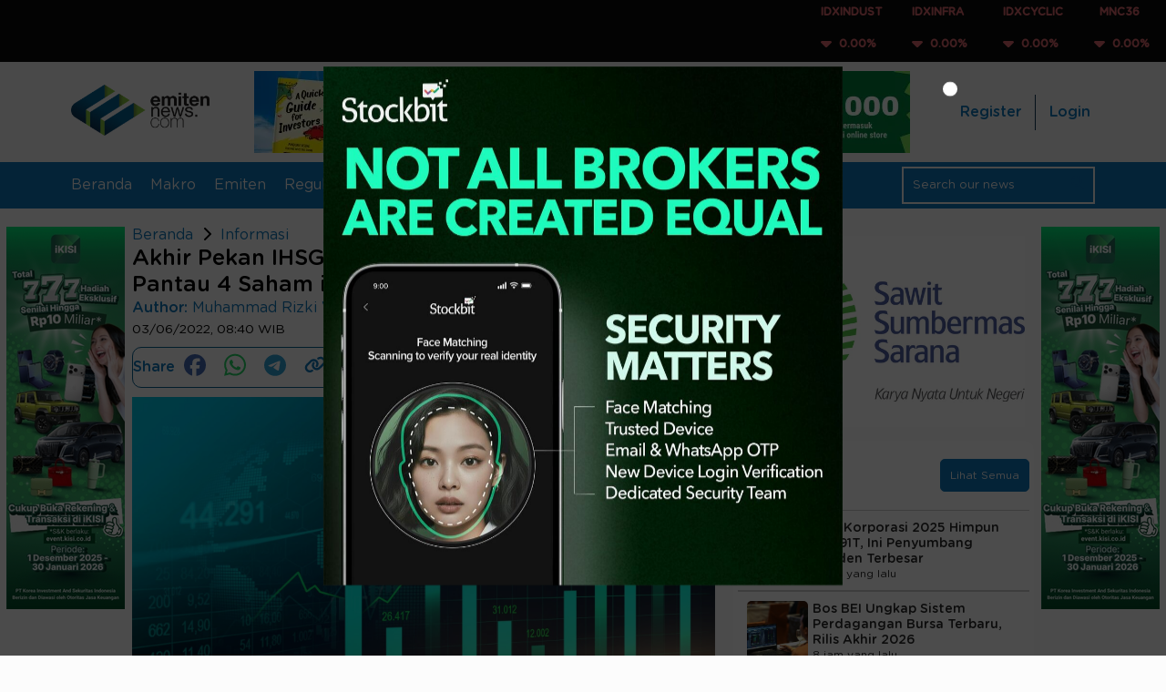

--- FILE ---
content_type: text/html; charset=UTF-8
request_url: https://www.emitennews.com/news/akhir-pekan-ihsg-potensial-menguat-terbatas-pantau-4-saham-ini
body_size: 11445
content:
<!DOCTYPE html>
<html lang="id-ID">

<head>
    <meta charset="utf-8">
    <meta name="viewport" content="width=device-width,initial-scale=1,shrink-to-fit=no">     <link rel="shortcut icon" href="https://ap-south-1.linodeobjects.com/emitennews-02/assets/favicon.png">  
                <title>Akhir Pekan IHSG Potensial Menguat Terbatas, Pantau 4 Saham ini</title><meta name='description' content=''><meta name='keywords' content='ihsg hari ini,indeks harga saham gabungan,ihsg,indeks,saham pilihan'><meta name='image' content='https://ap-south-1.linodeobjects.com/emitennews-02/uploads/news/thumb_1654219844.jpeg?25119ab'> 
                     
                        
                <meta property='og:url' content='https://www.emitennews.com/news/akhir-pekan-ihsg-potensial-menguat-terbatas-pantau-4-saham-ini' />
                <meta property='og:type' content='website' />
                <meta property='og:title' content='Akhir Pekan IHSG Potensial Menguat Terbatas, Pantau 4 Saham ini' />
                <meta property='og:description' content='' />
                <meta property='og:image' content='https://ap-south-1.linodeobjects.com/emitennews-02/uploads/news/thumb_1654219844.jpeg?25119ab' />
                <meta property='og:image:width' content='1200'/>
                <meta property='og:image:height' content='630'/>
            
                <meta name='twitter:card' content='summary_large_image'>
                <meta name='twitter:site' content='https://www.emitennews.com/news/akhir-pekan-ihsg-potensial-menguat-terbatas-pantau-4-saham-ini'>
                <meta name='twitter:title' content='Akhir Pekan IHSG Potensial Menguat Terbatas, Pantau 4 Saham ini'>
                <meta name='twitter:description' content=''>
                <meta name='twitter:image' content='https://ap-south-1.linodeobjects.com/emitennews-02/uploads/news/thumb_1654219844.jpeg?25119ab'>
                <meta name="robots" content="index, follow" />
    <meta name="publisher" content="Emitennews">

    <link rel="canonical" href="https://www.emitennews.com/news/akhir-pekan-ihsg-potensial-menguat-terbatas-pantau-4-saham-ini" />
    <!-- <link rel="preload" href="https://www.emitennews.com/assets/fonts/montserrat.woff2" as="font" type="font/woff2" crossorigin> -->
    <!-- <link rel="preload" as="font" href="https://www.emitennews.com/assets/fonts/GothamRounded-Book.woff2" crossorigin="anonymous" type="font/woff2">
    <link rel="preload" as="font" href="https://www.emitennews.com/assets/fonts/GothamRounded-Medium.woff2" crossorigin="anonymous" type="font/woff2"> -->
    <link rel="preload" as="font" href="https://ap-south-1.linodeobjects.com/emitennews-02/assets/fonts/GothamRounded-Book.woff2" crossorigin="anonymous" type="font/woff2">
    <link rel="preload" as="font" href="https://ap-south-1.linodeobjects.com/emitennews-02/assets/fonts/GothamRounded-Medium.woff2" crossorigin="anonymous" type="font/woff2">
    <link rel="stylesheet" href="https://cdnjs.cloudflare.com/ajax/libs/animate.css/4.1.1/animate.min.css"/>
    <link rel="stylesheet" href="https://cdnjs.cloudflare.com/ajax/libs/OwlCarousel2/2.3.4/assets/owl.carousel.min.css" integrity="sha512-tS3S5qG0BlhnQROyJXvNjeEM4UpMXHrQfTGmbQ1gKmelCxlSEBUaxhRBj/EFTzpbP4RVSrpEikbmdJobCvhE3g==" crossorigin="anonymous" referrerpolicy="no-referrer" />
    <link rel="stylesheet" href="https://cdnjs.cloudflare.com/ajax/libs/OwlCarousel2/2.3.4/assets/owl.theme.default.min.css" integrity="sha512-sMXtMNL1zRzolHYKEujM2AqCLUR9F2C4/05cdbxjjLSRvMQIciEPCQZo++nk7go3BtSuK9kfa/s+a4f4i5pLkw==" crossorigin="anonymous" referrerpolicy="no-referrer" />
    <link rel="stylesheet" href="https://cdn.jsdelivr.net/npm/sweetalert2@11.11.0/dist/sweetalert2.min.css"/>
    <link rel="stylesheet" type="text/css" href="https://cdn.jsdelivr.net/npm/slick-carousel@1.8.1/slick/slick.css"/>


            <!-- Google Tag Manager -->
            <script>(function(w,d,s,l,i){w[l]=w[l]||[];w[l].push({'gtm.start':
            new Date().getTime(),event:'gtm.js'});var f=d.getElementsByTagName(s)[0],
            j=d.createElement(s),dl=l!='dataLayer'?'&l='+l:'';j.async=true;j.src=
            'https://www.googletagmanager.com/gtm.js?id='+i+dl;f.parentNode.insertBefore(j,f);
            })(window,document,'script','dataLayer','GTM-NXTPVPHT');</script>
        <!-- End Google Tag Manager -->
    
     
        <!-- <script data-ad-client="ca-pub-1508023122152906" async src="https://pagead2.googlesyndication.com/pagead/js/adsbygoogle.js"></script>  -->
        <script async src="https://pagead2.googlesyndication.com/pagead/js/adsbygoogle.js?client=ca-pub-1508023122152906"
        crossorigin="anonymous"></script>
     
    
            <link rel="stylesheet" href="https://www.emitennews.com/assets/css/style.min.css?r=2.5.27">
     
    
    
    <!-- js adsanse mgid -->
    <!-- <script src="https://jsc.mgid.com/site/1018242.js" async></script>  -->

    <!--         <script async src="https://securepubads.g.doubleclick.net/tag/js/gpt.js"></script>
        <script>
            window.googletag = window.googletag || {cmd: []};
            googletag.cmd.push(function() {
                googletag.defineSlot('/22432193973/MGID_300x250', [300, 250], 'div-gpt-ad-1742386581169-0').addService(googletag.pubads());
                googletag.pubads().enableSingleRequest();
                googletag.enableServices();
            });
        </script>
     -->
    
</head>

<body>

            <!-- Google Tag Manager (noscript) -->
            <noscript><iframe src="https://www.googletagmanager.com/ns.html?id=GTM-NXTPVPHT"
            height="0" width="0" style="display:none;visibility:hidden"></iframe></noscript>
        <!-- End Google Tag Manager (noscript) -->
    
    <!-- <header> -->
        <div class="content-index-header">
            <marquee behavior="scroll" direction="left" scrollamount="5" loop="10" onmouseover="this.stop();" onmouseout="this.start();">
                <div class="list-index-header"> 
                     
                        <div class="item-index-header">
                            <p class="red">IDXINDUST</p>
                            <p class="red"><img class="icon-stock" src="https://www.emitennews.com/assets/icons/caret-down-solid.svg"></i> &nbsp;0.00%</p>
                        </div>
                     
                        <div class="item-index-header">
                            <p class="red">IDXINFRA</p>
                            <p class="red"><img class="icon-stock" src="https://www.emitennews.com/assets/icons/caret-down-solid.svg"></i> &nbsp;0.00%</p>
                        </div>
                     
                        <div class="item-index-header">
                            <p class="red">IDXCYCLIC</p>
                            <p class="red"><img class="icon-stock" src="https://www.emitennews.com/assets/icons/caret-down-solid.svg"></i> &nbsp;0.00%</p>
                        </div>
                     
                        <div class="item-index-header">
                            <p class="red">MNC36</p>
                            <p class="red"><img class="icon-stock" src="https://www.emitennews.com/assets/icons/caret-down-solid.svg"></i> &nbsp;0.00%</p>
                        </div>
                     
                        <div class="item-index-header">
                            <p class="red">IDXSMC-LIQ</p>
                            <p class="red"><img class="icon-stock" src="https://www.emitennews.com/assets/icons/caret-down-solid.svg"></i> &nbsp;0.00%</p>
                        </div>
                     
                        <div class="item-index-header">
                            <p class="red">IDXHEALTH</p>
                            <p class="red"><img class="icon-stock" src="https://www.emitennews.com/assets/icons/caret-down-solid.svg"></i> &nbsp;0.00%</p>
                        </div>
                     
                        <div class="item-index-header">
                            <p class="red">IDXTRANS</p>
                            <p class="red"><img class="icon-stock" src="https://www.emitennews.com/assets/icons/caret-down-solid.svg"></i> &nbsp;0.00%</p>
                        </div>
                     
                        <div class="item-index-header">
                            <p class="red">IDXENERGY</p>
                            <p class="red"><img class="icon-stock" src="https://www.emitennews.com/assets/icons/caret-down-solid.svg"></i> &nbsp;0.00%</p>
                        </div>
                     
                        <div class="item-index-header">
                            <p class="red">IDXMESBUMN</p>
                            <p class="red"><img class="icon-stock" src="https://www.emitennews.com/assets/icons/caret-down-solid.svg"></i> &nbsp;0.00%</p>
                        </div>
                     
                        <div class="item-index-header">
                            <p class="red">IDXQ30</p>
                            <p class="red"><img class="icon-stock" src="https://www.emitennews.com/assets/icons/caret-down-solid.svg"></i> &nbsp;0.00%</p>
                        </div>
                     
                        <div class="item-index-header">
                            <p class="red">IDXFINANCE</p>
                            <p class="red"><img class="icon-stock" src="https://www.emitennews.com/assets/icons/caret-down-solid.svg"></i> &nbsp;0.00%</p>
                        </div>
                     
                        <div class="item-index-header">
                            <p class="red">I-GRADE</p>
                            <p class="red"><img class="icon-stock" src="https://www.emitennews.com/assets/icons/caret-down-solid.svg"></i> &nbsp;0.00%</p>
                        </div>
                     
                        <div class="item-index-header">
                            <p class="red">INFOBANK15</p>
                            <p class="red"><img class="icon-stock" src="https://www.emitennews.com/assets/icons/caret-down-solid.svg"></i> &nbsp;0.00%</p>
                        </div>
                     
                        <div class="item-index-header">
                            <p class="red">COMPOSITE</p>
                            <p class="red"><img class="icon-stock" src="https://www.emitennews.com/assets/icons/caret-down-solid.svg"></i> &nbsp;0.00%</p>
                        </div>
                     
                        <div class="item-index-header">
                            <p class="red">IDXTECHNO</p>
                            <p class="red"><img class="icon-stock" src="https://www.emitennews.com/assets/icons/caret-down-solid.svg"></i> &nbsp;0.00%</p>
                        </div>
                     
                        <div class="item-index-header">
                            <p class="red">IDXV30</p>
                            <p class="red"><img class="icon-stock" src="https://www.emitennews.com/assets/icons/caret-down-solid.svg"></i> &nbsp;0.00%</p>
                        </div>
                     
                        <div class="item-index-header">
                            <p class="red">ESGQKEHATI</p>
                            <p class="red"><img class="icon-stock" src="https://www.emitennews.com/assets/icons/caret-down-solid.svg"></i> &nbsp;0.00%</p>
                        </div>
                     
                        <div class="item-index-header">
                            <p class="red">IDXNONCYC</p>
                            <p class="red"><img class="icon-stock" src="https://www.emitennews.com/assets/icons/caret-down-solid.svg"></i> &nbsp;0.00%</p>
                        </div>
                     
                        <div class="item-index-header">
                            <p class="red">Investor33</p>
                            <p class="red"><img class="icon-stock" src="https://www.emitennews.com/assets/icons/caret-down-solid.svg"></i> &nbsp;0.00%</p>
                        </div>
                     
                        <div class="item-index-header">
                            <p class="red">IDXSMC-COM</p>
                            <p class="red"><img class="icon-stock" src="https://www.emitennews.com/assets/icons/caret-down-solid.svg"></i> &nbsp;0.00%</p>
                        </div>
                     
                        <div class="item-index-header">
                            <p class="red">ABX</p>
                            <p class="red"><img class="icon-stock" src="https://www.emitennews.com/assets/icons/caret-down-solid.svg"></i> &nbsp;0.00%</p>
                        </div>
                     
                        <div class="item-index-header">
                            <p class="red">ECONOMIC30</p>
                            <p class="red"><img class="icon-stock" src="https://www.emitennews.com/assets/icons/caret-down-solid.svg"></i> &nbsp;0.00%</p>
                        </div>
                     
                        <div class="item-index-header">
                            <p class="red">IDXBASIC</p>
                            <p class="red"><img class="icon-stock" src="https://www.emitennews.com/assets/icons/caret-down-solid.svg"></i> &nbsp;0.00%</p>
                        </div>
                     
                        <div class="item-index-header">
                            <p class="red">IDXESGL</p>
                            <p class="red"><img class="icon-stock" src="https://www.emitennews.com/assets/icons/caret-down-solid.svg"></i> &nbsp;0.00%</p>
                        </div>
                     
                        <div class="item-index-header">
                            <p class="red">DBX</p>
                            <p class="red"><img class="icon-stock" src="https://www.emitennews.com/assets/icons/caret-down-solid.svg"></i> &nbsp;0.00%</p>
                        </div>
                     
                        <div class="item-index-header">
                            <p class="red">IDX30</p>
                            <p class="red"><img class="icon-stock" src="https://www.emitennews.com/assets/icons/caret-down-solid.svg"></i> &nbsp;0.00%</p>
                        </div>
                     
                        <div class="item-index-header">
                            <p class="red">IDXG30</p>
                            <p class="red"><img class="icon-stock" src="https://www.emitennews.com/assets/icons/caret-down-solid.svg"></i> &nbsp;0.00%</p>
                        </div>
                     
                        <div class="item-index-header">
                            <p class="red">ESGSKEHATI</p>
                            <p class="red"><img class="icon-stock" src="https://www.emitennews.com/assets/icons/caret-down-solid.svg"></i> &nbsp;0.00%</p>
                        </div>
                     
                        <div class="item-index-header">
                            <p class="red">IDXSHAGROW</p>
                            <p class="red"><img class="icon-stock" src="https://www.emitennews.com/assets/icons/caret-down-solid.svg"></i> &nbsp;0.00%</p>
                        </div>
                     
                        <div class="item-index-header">
                            <p class="red">KOMPAS100</p>
                            <p class="red"><img class="icon-stock" src="https://www.emitennews.com/assets/icons/caret-down-solid.svg"></i> &nbsp;0.00%</p>
                        </div>
                     
                        <div class="item-index-header">
                            <p class="red">BISNIS-27</p>
                            <p class="red"><img class="icon-stock" src="https://www.emitennews.com/assets/icons/caret-down-solid.svg"></i> &nbsp;0.00%</p>
                        </div>
                     
                        <div class="item-index-header">
                            <p class="red">ISSI</p>
                            <p class="red"><img class="icon-stock" src="https://www.emitennews.com/assets/icons/caret-down-solid.svg"></i> &nbsp;0.00%</p>
                        </div>
                     
                        <div class="item-index-header">
                            <p class="red">MBX</p>
                            <p class="red"><img class="icon-stock" src="https://www.emitennews.com/assets/icons/caret-down-solid.svg"></i> &nbsp;0.00%</p>
                        </div>
                     
                        <div class="item-index-header">
                            <p class="red">IDXPROPERT</p>
                            <p class="red"><img class="icon-stock" src="https://www.emitennews.com/assets/icons/caret-down-solid.svg"></i> &nbsp;0.00%</p>
                        </div>
                     
                        <div class="item-index-header">
                            <p class="red">LQ45</p>
                            <p class="red"><img class="icon-stock" src="https://www.emitennews.com/assets/icons/caret-down-solid.svg"></i> &nbsp;0.00%</p>
                        </div>
                     
                        <div class="item-index-header">
                            <p class="red">IDXBUMN20</p>
                            <p class="red"><img class="icon-stock" src="https://www.emitennews.com/assets/icons/caret-down-solid.svg"></i> &nbsp;0.00%</p>
                        </div>
                     
                        <div class="item-index-header">
                            <p class="red">IDXHIDIV20</p>
                            <p class="red"><img class="icon-stock" src="https://www.emitennews.com/assets/icons/caret-down-solid.svg"></i> &nbsp;0.00%</p>
                        </div>
                     
                        <div class="item-index-header">
                            <p class="red">JII</p>
                            <p class="red"><img class="icon-stock" src="https://www.emitennews.com/assets/icons/caret-down-solid.svg"></i> &nbsp;0.00%</p>
                        </div>
                     
                        <div class="item-index-header">
                            <p class="red">PRIMBANK10</p>
                            <p class="red"><img class="icon-stock" src="https://www.emitennews.com/assets/icons/caret-down-solid.svg"></i> &nbsp;0.00%</p>
                        </div>
                     
                        <div class="item-index-header">
                            <p class="red">IDXVESTA28</p>
                            <p class="red"><img class="icon-stock" src="https://www.emitennews.com/assets/icons/caret-down-solid.svg"></i> &nbsp;0.00%</p>
                        </div>
                     
                        <div class="item-index-header">
                            <p class="red">IDX80</p>
                            <p class="red"><img class="icon-stock" src="https://www.emitennews.com/assets/icons/caret-down-solid.svg"></i> &nbsp;0.00%</p>
                        </div>
                     
                        <div class="item-index-header">
                            <p class="red">JII70</p>
                            <p class="red"><img class="icon-stock" src="https://www.emitennews.com/assets/icons/caret-down-solid.svg"></i> &nbsp;0.00%</p>
                        </div>
                     
                        <div class="item-index-header">
                            <p class="red">SRI-KEHATI</p>
                            <p class="red"><img class="icon-stock" src="https://www.emitennews.com/assets/icons/caret-down-solid.svg"></i> &nbsp;0.00%</p>
                        </div>
                     
                        <div class="item-index-header">
                            <p class="red">IDXLQ45LCL</p>
                            <p class="red"><img class="icon-stock" src="https://www.emitennews.com/assets/icons/caret-down-solid.svg"></i> &nbsp;0.00%</p>
                        </div>
                     
                        <div class="item-index-header">
                            <p class="red">SMinfra18</p>
                            <p class="red"><img class="icon-stock" src="https://www.emitennews.com/assets/icons/caret-down-solid.svg"></i> &nbsp;0.00%</p>
                        </div>
                     
                </div>
            </marquee>
        </div>
        <nav>
            <div class="navbar-brand-top d-desktop">
                <ul class="navbar-brand">
                    <!-- <li><a href="https://www.emitennews.com/"><img src="https://www.emitennews.com/assets/images/logo.webp" alt="emitennews.com" title="logo emitennews"></a></li> -->
                     <li><a href="https://www.emitennews.com/"><img src="https://ap-south-1.linodeobjects.com/emitennews-02/assets/images/logo.webp" alt="emitennews.com" title="logo emitennews"></a></li>
                </ul>  
                  
                    <ul class="navbar-ads">
                        <li>
                        <!-- <i class="fa-solid fa-pen-ruler"></i> 728px x 90px / 320 x 100px -->
                            <a class="analytic-listener" data-label="ads_header_left" data-attr="{'ads_title': 'buku a quick guide for investors', 'user_name' : ''}" href="https://tk.tokopedia.com/ZSPjBBNyC/" target="_BLANK">
                                <img class="click-ads" data-id="55" src="https://ap-south-1.linodeobjects.com/emitennews-02/uploads/ads/ads_1706112153.webp?25119ab" alt="buku a quick guide for investors" title="buku a quick guide for investors">
                            </a>
                        </li>
                    </ul>
                                <ul class="navbar-button-top d-desktop"> 
                    <!-- <li><a href="https://www.emitennews.com/login">Login</a></li>
                    <li><a href="">Register</a></li> -->
                    <!-- <div class="row-header">  -->
                         
                            <li>
                                <div class="header-register">
                                    <a class="analytic-listener" data-label="register_tap" href="https://www.emitennews.com/register">Register</a>
                                </div>
                            </li>
                            <li>
                                <div class="header-login">
                                    <a class="analytic-listener" data-label="login_tap" href="https://www.emitennews.com/login">Login</a>
                                </div>
                            </li> 
                                            <!-- </div> -->
                </ul>
            </div>
            <div class="navbar-menu">
                <ul class="d-mobile mobile-nav">
                    <!-- <li><a href="#" data-active="0"><img class="icon-bars" src="https://www.emitennews.com/assets/icons/bars-solid.svg" alt=""></a></li> -->
                    <li><a href="#" data-active="0"><img class="icon-bars" src="https://ap-south-1.linodeobjects.com/emitennews-02/assets/icons/bars-solid.svg" alt=""></a></li>
                    <ul class="menu-mobile">
                        <li><a href="https://www.emitennews.com/">Beranda</a></li>
                         
                            <li class="">
                                <a class="analytic-listener" data-label="category_tap" data-attr="{'user_name':'', 'category_title':'Makro'}" href="https://www.emitennews.com/category/makro">Makro</a>
                            </li> 
                         
                            <li class="">
                                <a class="analytic-listener" data-label="category_tap" data-attr="{'user_name':'', 'category_title':'Emiten'}" href="https://www.emitennews.com/category/emiten">Emiten</a>
                            </li> 
                         
                            <li class="">
                                <a class="analytic-listener" data-label="category_tap" data-attr="{'user_name':'', 'category_title':'Regulator'}" href="https://www.emitennews.com/category/regulator">Regulator</a>
                            </li> 
                         
                            <li class="">
                                <a class="analytic-listener" data-label="category_tap" data-attr="{'user_name':'', 'category_title':'Nasional'}" href="https://www.emitennews.com/category/nasional">Nasional</a>
                            </li> 
                         
                            <li class="">
                                <a class="analytic-listener" data-label="category_tap" data-attr="{'user_name':'', 'category_title':'Rileks'}" href="https://www.emitennews.com/category/rileks">Rileks</a>
                            </li> 
                         
                            <li class="">
                                <a class="analytic-listener" data-label="category_tap" data-attr="{'user_name':'', 'category_title':'Informasi'}" href="https://www.emitennews.com/category/informasi">Informasi</a>
                            </li> 
                         
                            <li class="">
                                <a class="analytic-listener" data-label="category_tap" data-attr="{'user_name':'', 'category_title':'Opini'}" href="https://www.emitennews.com/category/opini">Opini</a>
                            </li> 
                         
                            <li class="">
                                <a class="analytic-listener" data-label="category_tap" data-attr="{'user_name':'', 'category_title':'Riset'}" href="https://www.emitennews.com/category/riset">Riset</a>
                            </li> 
                                                 
                            <li>
                                <div class="header-register">
                                    <a class="analytic-listener" data-label="register_tap" href="https://www.emitennews.com/register">Register</a>
                                </div>
                            </li>
                            <li>
                                <div class="header-login">
                                    <a class="analytic-listener" data-label="login_tap" href="https://www.emitennews.com/login">Login</a>
                                </div>
                            </li> 
                                            </ul>
                </ul>
                <ul class="logo-mobile d-mobile">
                    <!-- <li><a href="https://www.emitennews.com/"><img src="https://www.emitennews.com/assets/images/logo.webp" alt="emitennews.com" title="logo emitennews"></a></li> -->
                    <li><a href="https://www.emitennews.com/"><img src="https://ap-south-1.linodeobjects.com/emitennews-02/assets/images/logo.webp" alt="emitennews.com" title="logo emitennews"></a></li>
                </ul>
                <ul class="d-mobile">
                    <!-- <li><span class="icon-search-mobile"><img class="icon-search-blue" src="https://www.emitennews.com/assets/icons/magnifying-glass-solid-blue.svg" alt=""></span></li> -->
                    <li><span class="icon-search-mobile"><img class="icon-search-blue" src="https://ap-south-1.linodeobjects.com/emitennews-02/assets/icons/magnifying-glass-solid-blue.svg" alt=""></span></li>
                </ul>
                <ul class="d-desktop">
                    <li><a href="https://www.emitennews.com/">Beranda</a></li> 
                     
                        <li class="">
                            <a class="analytic-listener" data-label="category_tap" data-attr="{'user_name':'', 'category_title':'Makro'}" href="https://www.emitennews.com/category/makro">Makro</a>
                        </li> 
                     
                        <li class="">
                            <a class="analytic-listener" data-label="category_tap" data-attr="{'user_name':'', 'category_title':'Emiten'}" href="https://www.emitennews.com/category/emiten">Emiten</a>
                        </li> 
                     
                        <li class="">
                            <a class="analytic-listener" data-label="category_tap" data-attr="{'user_name':'', 'category_title':'Regulator'}" href="https://www.emitennews.com/category/regulator">Regulator</a>
                        </li> 
                     
                        <li class="">
                            <a class="analytic-listener" data-label="category_tap" data-attr="{'user_name':'', 'category_title':'Nasional'}" href="https://www.emitennews.com/category/nasional">Nasional</a>
                        </li> 
                     
                        <li class="">
                            <a class="analytic-listener" data-label="category_tap" data-attr="{'user_name':'', 'category_title':'Rileks'}" href="https://www.emitennews.com/category/rileks">Rileks</a>
                        </li> 
                     
                        <li class="">
                            <a class="analytic-listener" data-label="category_tap" data-attr="{'user_name':'', 'category_title':'Informasi'}" href="https://www.emitennews.com/category/informasi">Informasi</a>
                        </li> 
                     
                        <li class="">
                            <a class="analytic-listener" data-label="category_tap" data-attr="{'user_name':'', 'category_title':'Opini'}" href="https://www.emitennews.com/category/opini">Opini</a>
                        </li> 
                     
                        <li class="">
                            <a class="analytic-listener" data-label="category_tap" data-attr="{'user_name':'', 'category_title':'Riset'}" href="https://www.emitennews.com/category/riset">Riset</a>
                        </li> 
                                    </ul>
                <ul>
                    <li>
                        <div class="search-bar-wrapper d-desktop">
                            <form class="form-search" method="POST">
                                <input type="text" name="keyword" class="search-bar" placeholder="Search our news">
                                <!-- <span><img class="icon-search" src="https://www.emitennews.com/assets/icons/magnifying-glass-solid.svg" alt=""></span> -->
                                 <span><img class="icon-search" src="https://ap-south-1.linodeobjects.com/emitennews-02/assets/icons/magnifying-glass-solid-blue.svg" alt=""></span>
                            </form>
                        </div>
                    </li>
                </ul>
            </div>
            <div class="area-search-mobile">
                <form class="form-search" method="POST">
                    <input type="text" name="keyword" class="search-bar" placeholder="Search our news">
                </form>
            </div>

            <!-- <div class="container-fluid" id="searchOverlay">
                <div class="search-overlay-wrapper">
                    <div class="close-overlay">
                        <button class="btn "><i class="fa-solid fa-times"></i></button>
                    </div>
                    <form class="search-overlay-form form-search" method="POST">
                        <input type="text" name="keyword" class="search-overlay-input" placeholder="Text Something ...">
                    </form>
                    <div class="search-ads">
                        <div class="img-search-ads">
                            <img src="https://www.emitennews.com/assets/img/infografis2.jpg" alt="">
                        </div>
                    </div>
                </div>
            </div> -->
        </nav>
        <div class="toggle-container">
            <input type="checkbox" id="mode-toggle">
            <label for="mode-toggle" class="toggle-label">
                <span class="toggle-icon">
                    <!-- <img class ="fa-sun" src="https://www.emitennews.com/assets/icons/sun-solid.svg" alt="">
                    <img class ="fa-moon" src="https://www.emitennews.com/assets/icons/moon-solid.svg" alt=""> -->
                    <img class ="fa-sun" src="https://ap-south-1.linodeobjects.com/emitennews-02/assets/icons/sun-solid.svg" alt="">
                    <img class ="fa-moon" src="https://ap-south-1.linodeobjects.com/emitennews-02/assets/icons/moon-solid.svg" alt="">
                </span>
            </label>
        </div>
          
            <div class="navbar-ads-mobile only-mobile">
                <div>
                <!-- <i class="fa-solid fa-pen-ruler"></i> 728px x 90px / 320 x 100px -->
                    <a class="analytic-listener" data-label="ads_header_right" data-attr="{'ads_title': 'buku', 'user_name' : ''}" href="https://tk.tokopedia.com/ZSPjBBNyC/" target="_BLANK">
                        <img class="click-ads" data-id="69" src="https://ap-south-1.linodeobjects.com/emitennews-02/uploads/ads/ads_1722016181.jpg?25119ab" alt="buku">
                    </a>
                </div>
            </div>
            <!-- </header> -->
   
    <section id="body">
        <div class="body-content dual-theme">     <div class="content-popup" id="myPopup">
        <div class="overlay-full"></div>
        <div class="popup-ads">
            <div class="content-popup-ads">
                <!-- <button class="btn-close-popup"><img class="xmark-white" src="https://www.emitennews.com/assets/icons/xmark-solid.svg" alt=""></button> -->
                 <button class="btn-close-popup"><img class="xmark-white" src="https://ap-south-1.linodeobjects.com/emitennews-02/assets/icons/xmark-solid.svg" alt=""></button>
                <a class="analytic-listener" data-label="ads_popup" data-attr="{'ads_title': 'stockbit security matters', 'user_name' : ''}" href="https://linkto.stockbit.com/L9u5/6jms5azd" target="_BLANK">
                    <img class="click-ads" data-id="35" src="https://ap-south-1.linodeobjects.com/emitennews-02/uploads/ads/ads_1758281957.jpg?25119ab" alt="stockbit security matters">
                </a>
            </div>
        </div>
    </div>

    <div class="content-popup" id="myPopup2">
        <div class="overlay-full"></div>
        <div class="popup-ads">
            <div class="content-popup-ads">
                <!-- <button class="btn-close-popup"><img class="xmark-white" src="https://www.emitennews.com/assets/icons/xmark-solid.svg" alt=""></button> -->
                 <button class="btn-close-popup"><img class="xmark-white" src="https://ap-south-1.linodeobjects.com/emitennews-02/assets/icons/xmark-solid.svg" alt=""></button>
                <a class="analytic-listener" data-label="ads_popup" data-attr="{'ads_title': 'ipot trading', 'user_name' : ''}" href="https://indopremier.com/xdir/marketing/download.html?utm_source=emitennews&utm_medium=banner&utm_campaign=rdncampaign" target="_BLANK">
                    <img class="click-ads" data-id="555" src="https://ap-south-1.linodeobjects.com/emitennews-02/uploads/ads/ads_1761218566.jpg?25119ab" alt="ipot trading">
                </a>
            </div>
        </div>
    </div>
<div class="main-area">
            <div class="content-ads-left only-desktop">
            <a class="analytic-listener" data-label="ads_tap" data-attr="{'ads_title': 'campaign kisi', 'user_name' : ''}" href="https://kisi.co.id/ikisi/download" target="_BLANK">
                <img class="click-ads" data-id="561" src="https://ap-south-1.linodeobjects.com/emitennews-02/uploads/ads/ads_1763314056.jpg?25119ab" alt="campaign kisi" title="campaign kisi">
            </a>
        </div>
    <div class="main-layout" id="headerLayout">
    <div class="content-container" id="articleContent"> 

                    <div class="home-ads only-mobile">
                <script async src="https://pagead2.googlesyndication.com/pagead/js/adsbygoogle.js?client=ca-pub-1508023122152906"
                    crossorigin="anonymous"></script>
                <!-- detail_title_ads -->
                <ins class="adsbygoogle"
                    style="display:block"
                    data-ad-client="ca-pub-1508023122152906"
                    data-ad-slot="7733635036"
                    data-ad-format="auto"
                    data-full-width-responsive="true"></ins>
                <script>
                    (adsbygoogle = window.adsbygoogle || []).push({});
                </script>
            </div>
        
        <!-- /22432193973/MGID_300x250 -->
        <!--             <div class="only-mobile">
                <div id='div-gpt-ad-1742386581169-0' style='min-width: 300px; min-height: 250px;'>
                    <script>
                        googletag.cmd.push(function() { googletag.display('div-gpt-ad-1742386581169-0'); });
                    </script>
                </div>
            </div>
         -->
        
        <div class="article-header m-0">
            <div class="breadcumb">
                <ul>
                    <li><a href="https://www.emitennews.com/">Beranda</a></li>
                    <!-- <li><img class="chevron-right-black" src="https://www.emitennews.com/assets/icons/chevron-right-solid-black.svg" alt=""></li> -->
                     <li><img class="chevron-right-black" src="https://ap-south-1.linodeobjects.com/emitennews-02/assets/icons/chevron-right-solid-black.svg" alt=""></li>
                    <li><a href="https://www.emitennews.com/category/Informasi">Informasi</a></li>
                    <!-- <li><a href="#">Bisnis</a></li> -->
                </ul>
            </div>
            <h1 class="m-0">Akhir Pekan IHSG Potensial Menguat Terbatas, Pantau 4 Saham ini</h1>
            <div class="label">
                <div class="info-author">
                    <div class="author-news">
                        <p class="m-0">Author:</p>
                                                    <p class="link-tooltip"><a  href="https://www.emitennews.com/author/muhammad-rizki-vauzi">Muhammad Rizki Vauzi</a></p>
                                                <div class="tooltip-author">
                            <div class="row-tooltip">
                                <div class="image-tooltip">
                                    <!-- <img src="https://www.emitennews.com/images/admin/admin_1709285025.jpg" alt=""> -->
                                     <img src="https://ap-south-1.linodeobjects.com/emitennews-02/uploads/admin/admin_1709285025.jpg" alt="">
                                </div>
                                <div class="description-tooltip">
                                    <p>-</p>
                                </div>
                            </div>
                        </div>
                    </div>

                                    </div>
                <span class="time-posted">03/06/2022, 08:40 WIB</span>
            </div>
            <div class="share-news-top">
                <div class="share-box">
                    <span>Share</span>
                    <div class="share sharer facebook">
                        <!-- <img class="icon-facebook" src="https://www.emitennews.com/assets/icons/facebook.svg" alt=""> -->
                        <img class="icon-facebook" src="https://ap-south-1.linodeobjects.com/emitennews-02/assets/icons/facebook.svg" alt="">
                    </div>
                    <div class="share sharer whatsapp">
                        <!-- <img class="icon-whatsapp" src="https://www.emitennews.com/assets/icons/whatsapp.svg" alt=""> -->
                        <img class="icon-whatsapp" src="https://ap-south-1.linodeobjects.com/emitennews-02/assets/icons/whatsapp.svg" alt="">
                    </div>
                    <div class="share sharer telegram">
                        <!-- <img class="icon-telegram" src="https://www.emitennews.com/assets/icons/telegram.svg" alt=""> -->
                        <img class="icon-telegram" src="https://ap-south-1.linodeobjects.com/emitennews-02/assets/icons/telegram.svg" alt="">
                    </div>
                    <input type="text" id="Url" value="https://www.emitennews.com/news/akhir-pekan-ihsg-potensial-menguat-terbatas-pantau-4-saham-ini"/>
                    <div class="share">
                        <a href="#" class="copy-link">
                            <!-- <img class="icon-link" src="https://www.emitennews.com/assets/icons/link-solid.svg" alt=""> -->
                            <img class="icon-link" src="https://ap-south-1.linodeobjects.com/emitennews-02/assets/icons/link-solid.svg" alt="">
                        </a>
                    </div>
                </div>   
            </div>
            <div class="article-header-img">
                <img src="https://ap-south-1.linodeobjects.com/emitennews-02/uploads/news/image_1654219844.jpg?25119ab" alt="Akhir Pekan IHSG Potensial Menguat Terbatas, Pantau 4 Saham ini" title="" onerror="this.src='https://ap-south-1.linodeobjects.com/emitennews-02/assets/images/logo.webp'">
                            </div>
        </div>

        <div class="article-body">           

        <div><p><strong>EmitenNews.com</strong> &mdash; Indeks Harga Saham Gabungan (IHSG) pada perdagangan hari ini berpotensi menguat terbatas dan rawan profit taking. Investor dapat mencermati saham GOTO, TINS, ICBP dan TOWR.&nbsp;<br>
<p>Head of Technical Analyst Research BNI Sekuritas, Andri Zakaria Siregar mengatakan, secara teknikal indeks terlihat dalam trend bullish, selama di atas 6.932, sehingga berpeluang untuk menguat dan closing di atas 5 day MA (7.049).<div class="home-ads">
            <ins class="adsbygoogle"
                style="display:block; text-align:center;"
                data-ad-layout="in-article"
                data-ad-format="fluid"
                data-ad-client="ca-pub-1508023122152906"
                data-ad-slot="6771255196"></ins>
            <script>
                (adsbygoogle = window.adsbygoogle || []).push({});
            </script>
          </div><br>
<p>&ldquo;Indikator MACD Bearish, Stochastic overbought &amp; weak buy power. Selama di atas 6.930, berpeluang menuju 6.888 DONE-6.988 DONE-7.040 DONE/7.090 DONE/7.150/7.209 gap DONE. Next target 7.286/7.355,&rdquo; jelas Andri dalam risetnya, Jumat (3/6).<br>
<p>Adapun level resistance indeks berada di posisi 7.184/7.209/7.244/7.286, sedangkan level support berada di 7.126/7.090/7.040/7.023, dengan perkiraan range 7.100 - 7.210.&nbsp;<div class="home-ads">
            <ins class="adsbygoogle"
                style="display:block; text-align:center;"
                data-ad-layout="in-article"
                data-ad-format="fluid"
                data-ad-client="ca-pub-1508023122152906"
                data-ad-slot="7182448224"></ins>
            <script>
                (adsbygoogle = window.adsbygoogle || []).push({});
            </script>
          </div><br>
<p>Lebih lanjut, Research Analyst BNI Sekuritas Maxi Leisyaputra menyampaikan, Indeks Dow Jones Industrial Average ditutup naik 1,33%, begitu juga dengan S&amp;P 500 yang mencatat penguatan 1,84%, bahkan indeks Nasdaq mencatat kenaikan yang lebih tinggi sebesar 2,69%.<br>
<p>&ldquo;Beberapa saham teknologi seperti Nvidia naik 6,9%. Zoom menguat sekitar 4.3% dan Tesla naik hampir 4.7%. Saham Chewy naik 24% setelah melaporkan kinerja kuartalan yagn menggembirakan,&rdquo; jelas Maxi.&nbsp;<br>
<p>Disamping itu, bursa Eropa menguat di tengah pengamatan investor terhadap inflasi zona Euro yang mencapai 8,1% YoY pada Mei 2022. Investor juga mengamati tanda- tanda Bank Sentral Eropa untuk menaikkan suku bunga.<div class="home-ads">
            <ins class="adsbygoogle"
                style="display:block; text-align:center;"
                data-ad-layout="in-article"
                data-ad-format="fluid"
                data-ad-client="ca-pub-1508023122152906"
                data-ad-slot="1418145608"></ins>
            <script>
                (adsbygoogle = window.adsbygoogle || []).push({});
            </script>
          </div><br>
<p>Sementara itu, bursa Asia Pasifik melemah ditutup melemah pada perdagangan kemarin. Pelemahan yang signifikan dibukukan oleh Hang Seng dan Kospi. IHSG terkoreksi sangat tipis.<br>
<p>&ldquo;Koreksi ini terjadi seiring dengan pelemahan harga minyak yang signifikan. Penurunan harga minyak ini akibat pernyataan Saudi Arabia yang siap untuk memasok lebih banyak minyak bila pasokan dari Rusia berkurang,&rdquo; jelas Maxi.&nbsp;<br>
<p>Seiring kondisi tersebut, investor dapat mencermati saham PT GoTo Gojek Tokopedia Tbk (GOTO) dengan rekomendasi BUY 338-344 target 362/362 stop loss di bawah 318/300.<br>
<p>Kemudian saham PT Timah Tbk (TINS) dengan rekomendasi BUY 1.950-1.985 target 2.040/2.070 stop loss di bawah 1.840. Investor juga dapat mencermati saham PT Indofood CBP Sukses Makmur Tbk (ICBP) dengan rekomendasi BUY 8.450-8.500 target 8.750/8.800 stop loss di bawah 8.200.<div class="home-ads">
            <ins class="adsbygoogle"
                style="display:block; text-align:center;"
                data-ad-layout="in-article"
                data-ad-format="fluid"
                data-ad-client="ca-pub-1508023122152906"
                data-ad-slot="8913492245"></ins>
            <script>
                (adsbygoogle = window.adsbygoogle || []).push({});
            </script>
          </div><br>
<p>Sementara saham PT Sarana Menara Nusantara Tbk (TOWR) direkomendasikan BUY pada harga 970-975 dengan target 1.005/1.010 stop loss di bawah 930.</div>

            
            
            <div class="pagination-detail">
                <div class="pagination">
                                    </div>
            </div>
        </div>

        <div class="tags-news">
            <div class="area-tags">
                                    <a href="https://www.emitennews.com/tag/ihsg-hari-ini"><div class="item-tags">#ihsg hari ini</div></a>
                                    <a href="https://www.emitennews.com/tag/indeks-harga-saham-gabungan"><div class="item-tags">#indeks harga saham gabungan</div></a>
                                    <a href="https://www.emitennews.com/tag/ihsg"><div class="item-tags">#ihsg</div></a>
                                    <a href="https://www.emitennews.com/tag/indeks"><div class="item-tags">#indeks</div></a>
                                    <a href="https://www.emitennews.com/tag/saham-pilihan"><div class="item-tags">#saham pilihan</div></a>
                            </div>
            <div class="count-like" data-type="news" data-identifier="news_id" data-nid="26257"> <p id="like-count">  </p>
                <!-- <img class="thumbs-up" src="https://www.emitennews.com/assets/icons/thumbs-up-solid.svg" alt=""> -->
                <img class="thumbs-up" src="https://ap-south-1.linodeobjects.com/emitennews-02/assets/icons/thumbs-up-solid.svg" alt="">
            </div>
        </div>

        <div class="share-news-top">
            <div class="share-box">
                <span>Share</span>
                <div class="share sharer facebook">
                    <!-- <img class="icon-facebook" src="https://www.emitennews.com/assets/icons/facebook.svg" alt=""> -->
                    <img class="icon-facebook" src="https://ap-south-1.linodeobjects.com/emitennews-02/assets/icons/facebook.svg" alt="">
                </div>
                <div class="share sharer whatsapp">
                    <!-- <img class="icon-whatsapp" src="https://www.emitennews.com/assets/icons/whatsapp.svg" alt=""> -->
                    <img class="icon-whatsapp" src="https://ap-south-1.linodeobjects.com/emitennews-02/assets/icons/whatsapp.svg" alt="">
                </div>
                <div class="share sharer telegram">
                    <!-- <img class="icon-telegram" src="https://www.emitennews.com/assets/icons/telegram.svg" alt=""> -->
                    <img class="icon-telegram" src="https://ap-south-1.linodeobjects.com/emitennews-02/assets/icons/telegram.svg" alt="">
                </div>
                <input type="text" id="Url" value="https://www.emitennews.com/news/akhir-pekan-ihsg-potensial-menguat-terbatas-pantau-4-saham-ini"/>
                <div class="share">
                    <a href="#" class="copy-link">
                        <!-- <img class="icon-link" src="https://www.emitennews.com/assets/icons/link-solid.svg" alt=""> -->
                        <img class="icon-link" src="https://ap-south-1.linodeobjects.com/emitennews-02/assets/icons/link-solid.svg" alt="">
                    </a>
                </div>
            </div>   
        </div>

        <!-- <div class="article-comment">
            <h2 class="title">Komentar</h2>
            <div class="article-comment-form">
                <form form id="form-comment" role="form" method="POST" action="https://www.emitennews.com/ajax/comment/news_id/26257/news">
                    <textarea name="comment" id="komentar" maxlength="300" placeholder="Bagaimana menurut anda ?"></textarea>
                    <div class="article-form-footer">
                        <div class="character-counting" id="count-char"></div>
                        <button type="submit" class="btn btn-blue btn-pill">Kirim <i class="fa-solid fa-paper-plane"></i></button>
                    </div>
                </form> 
            </div>

            <div class="article-comment-list">
                            </div>
        </div> -->

        <!-- adsanse mgid -->
         <!-- <div class="container-fluid">
            <h3 class="title-advertnative">Advertorial</h3>
            <div data-type="_mgwidget" data-widget-id="1748911"></div> 
            <script>
                (function(w,q){w[q]=w[q]||[];w[q].push(["_mgc.load"])})(window,"_mgq"); 
            </script> 
         </div> -->

        <!-- <div class="container-fluid">
            <h3 class="title-advertnative">Advertorial</h3>
            <div id="f5eae0c850131612d63ef2b271eb1007"></div>
        </div> -->

        <div class="container-fluid" >

          
            <div class="ads-landscape-1">
                <script async src="https://pagead2.googlesyndication.com/pagead/js/adsbygoogle.js"></script>
                <!-- news_detail_center -->
                <ins class="adsbygoogle ads-landscape"
                    style="display:block"
                    data-ad-client="ca-pub-1508023122152906"
                    data-ad-slot="8985138036"
                    data-ad-format="auto"
                    data-full-width-responsive="true"></ins>
                <script>
                    (adsbygoogle = window.adsbygoogle || []).push({});
                </script>
            </div>
          

            <h2 class="title-content">Related News</h2>
                            <div class="news-container  other-emiten-news-wrapper">
                                            <a class="news-card-1 other-emiten-news-card" href="https://www.emitennews.com/news/ihsg-tutup-2025-di-zona-hijau-catat-24-kali-ath-sepanjang-tahun">
                            <img src="https://ap-south-1.linodeobjects.com/emitennews-02/uploads/news/image_1767088689.jpeg?25119ab" alt="IHSG Tutup 2025 di Zona Hijau, Catat 24 Kali ATH Sepanjang Tahun" title="Seremoni penutupan perdagangan akhir tahun 2025 di Bursa Efek Indonesia (Emitennews/Rizki)" onerror="this.src='https://ap-south-1.linodeobjects.com/emitennews-02/assets/images/logo.webp'">
                            <div class="news-card-text">
                                <!-- <span class="text-blue small">Trending News</span> -->
                                <p class="news-list m-0">IHSG Tutup 2025 di Zona Hijau, Catat 24 Kali ATH Sepanjang Tahun</p>
                                <div class="news-card-label">
                                    <span class="small">10 jam yang lalu</span>
                                </div>
                            </div>
                        </a>
                                            <a class="news-card-1 other-emiten-news-card" href="https://www.emitennews.com/news/aktivitas-pencatatan-bei-2025-ipo-sepi-delisting-makin-banyak">
                            <img src="https://ap-south-1.linodeobjects.com/emitennews-02/uploads/news/image_1767077782.jpg?25119ab" alt="Aktivitas Pencatatan BEI 2025, IPO Sepi-Delisting Makin Banyak" title="Ilustrasi aktivitas pencatatan di BEI." onerror="this.src='https://ap-south-1.linodeobjects.com/emitennews-02/assets/images/logo.webp'">
                            <div class="news-card-text">
                                <!-- <span class="text-blue small">Trending News</span> -->
                                <p class="news-list m-0">Aktivitas Pencatatan BEI 2025, IPO Sepi-Delisting Makin Banyak</p>
                                <div class="news-card-label">
                                    <span class="small">12 jam yang lalu</span>
                                </div>
                            </div>
                        </a>
                                            <a class="news-card-1 other-emiten-news-card" href="https://www.emitennews.com/news/telisik-performa-ihsg-di-deretan-indeks-saham-dunia-jelang-akhir-2025">
                            <img src="https://ap-south-1.linodeobjects.com/emitennews-02/uploads/news/image_1767075256.png?25119ab" alt="Telisik Performa IHSG di Deretan Indeks Saham Dunia Jelang Akhir 2025" title="Ilustrasi performa IHSG." onerror="this.src='https://ap-south-1.linodeobjects.com/emitennews-02/assets/images/logo.webp'">
                            <div class="news-card-text">
                                <!-- <span class="text-blue small">Trending News</span> -->
                                <p class="news-list m-0">Telisik Performa IHSG di Deretan Indeks Saham Dunia Jelang Akhir 2025</p>
                                <div class="news-card-label">
                                    <span class="small">13 jam yang lalu</span>
                                </div>
                            </div>
                        </a>
                                            <a class="news-card-1 other-emiten-news-card" href="https://www.emitennews.com/news/pengusahaan-wk-panas-bumi-baturaden-tetap-jalan-di-bawah-pantauan">
                            <img src="https://ap-south-1.linodeobjects.com/emitennews-02/uploads/news/image_1767063322.jpg?25119ab" alt="Pengusahaan WK Panas Bumi Baturaden Tetap Jalan di Bawah Pantauan" title="Kementerian Energi dan Sumber Daya Mineral (ESDM) menegaskan bahwa pengelolaan Wilayah Kerja Panas Bumi (WKP) Baturaden hingga saat ini tetap berada dalam pengawasan pemerintah serta dilaksanakan dengan mengedepankan prinsip kehati-hatian, keselamatan, dan keberlanjutan lingkungan.(Foto: ESDM)" onerror="this.src='https://ap-south-1.linodeobjects.com/emitennews-02/assets/images/logo.webp'">
                            <div class="news-card-text">
                                <!-- <span class="text-blue small">Trending News</span> -->
                                <p class="news-list m-0">Pengusahaan WK Panas Bumi Baturaden Tetap Jalan di Bawah Pantauan</p>
                                <div class="news-card-label">
                                    <span class="small">14 jam yang lalu</span>
                                </div>
                            </div>
                        </a>
                                            <a class="news-card-1 other-emiten-news-card" href="https://www.emitennews.com/news/layani-20000-penumpanghari-stasiun-jatake-siap-operasi-awal-2026">
                            <img src="https://ap-south-1.linodeobjects.com/emitennews-02/uploads/news/image_1767061715.jpg?25119ab" alt="Layani 20.000 Penumpang/Hari, Stasiun Jatake Siap Operasi Awal 2026" title="PT Kereta Api Indonesia (Persero) memastikan kesiapan Stasiun Jatake yang berlokasi di Kabupaten Tangerang pada Januari 2026." onerror="this.src='https://ap-south-1.linodeobjects.com/emitennews-02/assets/images/logo.webp'">
                            <div class="news-card-text">
                                <!-- <span class="text-blue small">Trending News</span> -->
                                <p class="news-list m-0">Layani 20.000 Penumpang/Hari, Stasiun Jatake Siap Operasi Awal 2026</p>
                                <div class="news-card-label">
                                    <span class="small">15 jam yang lalu</span>
                                </div>
                            </div>
                        </a>
                                            <a class="news-card-1 other-emiten-news-card" href="https://www.emitennews.com/news/rdmp-balikpapan-jadi-penentu-target-stop-impor-solar-di-2026">
                            <img src="https://ap-south-1.linodeobjects.com/emitennews-02/uploads/news/image_1767060788.jpg?25119ab" alt="RDMP Balikpapan Jadi Penentu Target Stop Impor Solar di 2026" title="Menteri ESDM Bahlil Lahadalia memberikan keterangan seusai meninjau TBBM Plumpang Jakarta, Minggu (28/12).(Foto: Kementerian ESDM)" onerror="this.src='https://ap-south-1.linodeobjects.com/emitennews-02/assets/images/logo.webp'">
                            <div class="news-card-text">
                                <!-- <span class="text-blue small">Trending News</span> -->
                                <p class="news-list m-0">RDMP Balikpapan Jadi Penentu Target Stop Impor Solar di 2026</p>
                                <div class="news-card-label">
                                    <span class="small">16 jam yang lalu</span>
                                </div>
                            </div>
                        </a>
                                    </div>
                    </div>
    </div>
    <div class="aside-container">
                    <div class="aside-ads">
                <!-- <h5 class="m-0">Height : 420px</h5> -->
                <a href="https://ssms.co.id/en" target="_BLANK">
                    <img class="click-ads" data-id="10" src="https://ap-south-1.linodeobjects.com/emitennews-02/uploads/ads/ads_1729589153.webp?25119ab" alt="sawit sumbermas sarana" title="sawit sumbermas sarana">
                </a>
            </div>
                <div class="recommendation-widget">
            <div class="title-content-with-nav">
                <h2 class="title-content m-0">Trending</h2>
                <a href="https://www.emitennews.com/home/trending" class="btn btn-blue-outline btn-sm">Lihat Semua</a>
            </div>
                            <a class="recommendation-news analytic-listener" data-label="home_trending_tap" data-attr="{'news_title': 'Aksi Korporasi 2025 Himpun Rp491T, Ini Penyumbang Dividen Terbesar', 'user_name' : ''}" href="https://www.emitennews.com/news/aksi-korporasi-2025-himpun-rp491t-ini-penyumbang-dividen-terbesar">
                    <img src="https://ap-south-1.linodeobjects.com/emitennews-02/uploads/news/image_1767096631.webp?25119ab" alt="Aksi Korporasi 2025 Himpun Rp491T, Ini Penyumbang Dividen Terbesar" title="Direktur Utama KSEI, Samsul Hidayat. Dok. ist." onerror="this.src='https://ap-south-1.linodeobjects.com/emitennews-02/assets/images/logo.webp'">
                    <div class="recommendation-news-text">
                        <p class="news-title">Aksi Korporasi 2025 Himpun Rp491T, Ini Penyumbang Dividen Terbesar</p>
                        <span class="small">7 jam yang lalu</span>
                    </div>
                </a>
                            <a class="recommendation-news analytic-listener" data-label="home_trending_tap" data-attr="{'news_title': 'Bos BEI Ungkap Sistem Perdagangan Bursa Terbaru, Rilis Akhir 2026', 'user_name' : ''}" href="https://www.emitennews.com/news/bos-bei-ungkap-sistem-perdagangan-bursa-terbaru-rilis-akhir-2026">
                    <img src="https://ap-south-1.linodeobjects.com/emitennews-02/uploads/news/image_1767094617.jpg?25119ab" alt="Bos BEI Ungkap Sistem Perdagangan Bursa Terbaru, Rilis Akhir 2026" title="Ilustrasi investor tengah mempertontonkan sistem perdagangan Bursa. Foto: Istimewa." onerror="this.src='https://ap-south-1.linodeobjects.com/emitennews-02/assets/images/logo.webp'">
                    <div class="recommendation-news-text">
                        <p class="news-title">Bos BEI Ungkap Sistem Perdagangan Bursa Terbaru, Rilis Akhir 2026</p>
                        <span class="small">8 jam yang lalu</span>
                    </div>
                </a>
                            <a class="recommendation-news analytic-listener" data-label="home_trending_tap" data-attr="{'news_title': 'IHSG Tutup 2025 di Zona Hijau, Catat 24 Kali ATH Sepanjang Tahun', 'user_name' : ''}" href="https://www.emitennews.com/news/ihsg-tutup-2025-di-zona-hijau-catat-24-kali-ath-sepanjang-tahun">
                    <img src="https://ap-south-1.linodeobjects.com/emitennews-02/uploads/news/image_1767088689.jpeg?25119ab" alt="IHSG Tutup 2025 di Zona Hijau, Catat 24 Kali ATH Sepanjang Tahun" title="Seremoni penutupan perdagangan akhir tahun 2025 di Bursa Efek Indonesia (Emitennews/Rizki)" onerror="this.src='https://ap-south-1.linodeobjects.com/emitennews-02/assets/images/logo.webp'">
                    <div class="recommendation-news-text">
                        <p class="news-title">IHSG Tutup 2025 di Zona Hijau, Catat 24 Kali ATH Sepanjang Tahun</p>
                        <span class="small">10 jam yang lalu</span>
                    </div>
                </a>
            
                            <div class="ads-space-2">
                    <!-- <h5 class="m-0">320px x 100px</h5> -->
                    <a href="https://kisi.co.id/ikisi/download" target="_BLANK">
                        <img class="click-ads" data-id="559" src="https://ap-south-1.linodeobjects.com/emitennews-02/uploads/ads/ads_1762245216.png?25119ab" alt="kisi apps" title="kisi apps">
                    </a>
                </div>
            
                            <a class="recommendation-news analytic-listener" data-label="home_trending_tap" data-attr="{'news_title': 'BI Rate 2025 vs 2024, Bagaimana Arah Kebijakan Bank Indonesia di 2026?', 'user_name' : ''}" href="https://www.emitennews.com/news/bi-rate-2025-vs-2024-bagaimana-arah-kebijakan-bank-indonesia-di-2026">
                    <img src="https://ap-south-1.linodeobjects.com/emitennews-02/uploads/news/image_1767082174.jpg?25119ab" alt="BI Rate 2025 vs 2024, Bagaimana Arah Kebijakan Bank Indonesia di 2026?" title="Konferensi pers penetapan BI Rate." onerror="this.src='https://ap-south-1.linodeobjects.com/emitennews-02/assets/images/logo.webp'">
                    <div class="recommendation-news-text">
                        <p class="news-title">BI Rate 2025 vs 2024, Bagaimana Arah Kebijakan Bank Indonesia di 2026?</p>
                        <span class="small">11 jam yang lalu</span>
                    </div>
                </a>
                            <a class="recommendation-news analytic-listener" data-label="home_trending_tap" data-attr="{'news_title': 'Market 2026: Peta Harta Karun Emiten & Nasib 20 Juta Investor Baru', 'user_name' : ''}" href="https://www.emitennews.com/news/market-2026-peta-harta-karun-emiten-nasib-20-juta-investor-baru">
                    <img src="https://ap-south-1.linodeobjects.com/emitennews-02/uploads/news/image_1767046286.webp?25119ab" alt="Market 2026: Peta Harta Karun Emiten & Nasib 20 Juta Investor Baru" title="Market 2026: Peta Harta Karun Emiten & Nasib 20 Juta Investor Baru. Source: Kontan" onerror="this.src='https://ap-south-1.linodeobjects.com/emitennews-02/assets/images/logo.webp'">
                    <div class="recommendation-news-text">
                        <p class="news-title">Market 2026: Peta Harta Karun Emiten & Nasib 20 Juta Investor Baru</p>
                        <span class="small">12 jam yang lalu</span>
                    </div>
                </a>
                            <a class="recommendation-news analytic-listener" data-label="home_trending_tap" data-attr="{'news_title': 'Aktivitas Pencatatan BEI 2025, IPO Sepi-Delisting Makin Banyak', 'user_name' : ''}" href="https://www.emitennews.com/news/aktivitas-pencatatan-bei-2025-ipo-sepi-delisting-makin-banyak">
                    <img src="https://ap-south-1.linodeobjects.com/emitennews-02/uploads/news/image_1767077782.jpg?25119ab" alt="Aktivitas Pencatatan BEI 2025, IPO Sepi-Delisting Makin Banyak" title="Ilustrasi aktivitas pencatatan di BEI." onerror="this.src='https://ap-south-1.linodeobjects.com/emitennews-02/assets/images/logo.webp'">
                    <div class="recommendation-news-text">
                        <p class="news-title">Aktivitas Pencatatan BEI 2025, IPO Sepi-Delisting Makin Banyak</p>
                        <span class="small">12 jam yang lalu</span>
                    </div>
                </a>
                    </div>
        
                    <div class="ads-square-1">
                <script async src="https://pagead2.googlesyndication.com/pagead/js/adsbygoogle.js"></script>
                <!-- news_detail_right -->
                <ins class="adsbygoogle"
                    style="display:block"
                    data-ad-client="ca-pub-1508023122152906"
                    data-ad-slot="6031671634"
                    data-ad-format="auto"
                    data-full-width-responsive="true"></ins>
                <script>
                    (adsbygoogle = window.adsbygoogle || []).push({});
                </script>
            </div>
        
    </div>
</div>
            <div class="content-ads-right only-desktop">
            <a class="analytic-listener" data-label="ads_tap" data-attr="{'ads_title': 'campaign kisi', 'user_name' : ''}" href="https://kisi.co.id/ikisi/download" target="_BLANK">
                <img class="click-ads" data-id="562" src="https://ap-south-1.linodeobjects.com/emitennews-02/uploads/ads/ads_1763314082.jpg?25119ab" alt="campaign kisi" title="campaign kisi">
            </a>
        </div>
    </div>

    <div class="area-ads-sticky-mobile">
        <div class="content-ads-left-mobile">
            <a class="analytic-listener" data-label="ads_tap" data-attr="{'ads_title': 'campaign kisi', 'user_name' : ''}" href="https://kisi.co.id/ikisi/download" target="_BLANK">
                <img class="click-ads" data-id="563" src="https://ap-south-1.linodeobjects.com/emitennews-02/uploads/ads/ads_1763314119.jpg?25119ab" alt="campaign kisi" title="campaign kisi">
            </a>
        </div>
    </div>

<div class="container-fluid" id="parthnerSection">
    <div class="container">
        <div class="parthner-wrapper">
            <!-- <a href="https://www.kemenkeu.go.id/" target="_BLANK"><img src="https://www.emitennews.com/assets/img/parthner-1.webp" alt="kementrian keuangan"></a>
            <a href="https://www.bi.go.id/id/default.aspx" target="_BLANK"><img src="https://www.emitennews.com/assets/img/parthner-2.webp" alt="bank indonesia"></a>
            <a href="https://www.ojk.go.id/id/Default.aspx" target="_BLANK"><img src="https://www.emitennews.com/assets/img/parthner-3.webp" alt="otoritas jasa keuangan"></a>
            <a href="https://idx.co.id/" target="_BLANK"><img src="https://www.emitennews.com/assets/img/parthner-4.webp" alt="bursa efek indonesia"></a>
            <a href="https://www.idclear.co.id/id" target="_BLANK"><img src="https://www.emitennews.com/assets/img/parthner-5.webp" alt="idclear"></a>
            <a href="https://www.ksei.co.id/" target="_BLANK"><img src="https://www.emitennews.com/assets/img/parthner-6.webp" alt="ksei"></a> -->
            
            <a href="https://www.kemenkeu.go.id/" target="_BLANK"><img src="https://ap-south-1.linodeobjects.com/emitennews-02/assets/img/parthner-1.webp" alt="kementrian keuangan"></a>
            <a href="https://www.bi.go.id/id/default.aspx" target="_BLANK"><img src="https://ap-south-1.linodeobjects.com/emitennews-02/assets/img/parthner-2.webp" alt="bank indonesia"></a>
            <a href="https://www.ojk.go.id/id/Default.aspx" target="_BLANK"><img src="https://ap-south-1.linodeobjects.com/emitennews-02/assets/img/parthner-3.webp" alt="otoritas jasa keuangan"></a>
            <a href="https://idx.co.id/" target="_BLANK"><img src="https://ap-south-1.linodeobjects.com/emitennews-02/assets/img/parthner-4.webp" alt="bursa efek indonesia"></a>
            <a href="https://www.idclear.co.id/id" target="_BLANK"><img src="https://ap-south-1.linodeobjects.com/emitennews-02/assets/img/parthner-5.webp" alt="idclear"></a>
            <a href="https://www.ksei.co.id/" target="_BLANK"><img src="https://ap-south-1.linodeobjects.com/emitennews-02/assets/img/parthner-6.webp" alt="ksei"></a>
        </div>
    </div>
</div>
 </div>
    </section>

<footer class="container-fluid border">
    <div class="container">
        <div class="footer-wrapper">
            <div class="footer-item-1">
                <!-- <a href="https://www.emitennews.com/"><img src="https://www.emitennews.com/assets/img/logo-footer.webp" alt="emitennews.com" title="logo emitennews"></a> -->
                 <a href="https://www.emitennews.com/"><img src="https://ap-south-1.linodeobjects.com/emitennews-02/assets/img/logo-footer.webp" alt="emitennews.com" title="logo emitennews"></a>
            </div>
            <div class="footer-item-2">
                <p class="news-list">Rubrikasi</p>
                <a href="https://www.emitennews.com/category/makro">Makro</a>
                <a href="https://www.emitennews.com/category/emiten">Emiten</a>
                <a href="https://www.emitennews.com/category/regulator">Regulator</a>
                <a href="https://www.emitennews.com/category/nasional">Nasional</a>
                <a href="https://www.emitennews.com/category/rileks">Rileks</a>
                <a href="https://www.emitennews.com/category/informasi">Informasi</a>
            </div>
            <div class="footer-item-3">
                <p class="news-list">Emiten News</p>
                <a href="https://www.emitennews.com/podcast">Stolk Podcast</a>
                <a class="disabled" href="">Emiten Academy</a>
                <a href="https://www.emitennews.com/opini">Opini</a>
                <a class="disabled" href="">Financial Literacy</a>
            </div>
            <div class="footer-item-4">
                <a href="https://www.emitennews.com/aboutus">Tentang Kami</a>
                <a href="https://www.emitennews.com/ourteam">Tim Kami</a>
                <a href="https://www.emitennews.com/mediaguide">Pedoman Media Siber</a>
                <a href="https://www.emitennews.com/adinfo">Info Iklan</a>
                <a href="https://www.emitennews.com/privacy-policy">Kebijakan Privasi</a>
                <a href="https://www.emitennews.com/term-and-condition">Syarat dan Ketentuan</a>
            </div>
            <div class="footer-item-5">
                <p class="news-list">Social Media</p>
                <div class="footer-socmed">
                    <!-- <a href="https://www.instagram.com/emitennews/" target="_BLANK"><img src="https://www.emitennews.com/assets/images/instagram-logo.webp" alt="instagram" title="instagram"></a>
                    <a href="https://www.facebook.com/Emiten-News-1015422588659117" target="_BLANK"><img src="https://www.emitennews.com/assets/images/facebook-logo.webp" alt="facebook" title="facebook"></a>
                    <a href="https://www.threads.net/@emitennews" target="_BLANK"><img src="https://www.emitennews.com/assets/images/threads-logo.webp" alt="threads" title="threads"></a>
                    <a href="https://www.tiktok.com/@emitennews" target="_BLANK"><img src="https://www.emitennews.com/assets/images/tiktok-logo.webp" alt="tiktok" title="tiktok"></a> -->
                    <a href="https://www.instagram.com/emitennews/" target="_BLANK"><img src="https://ap-south-1.linodeobjects.com/emitennews-02/assets/images/instagram-logo.webp" alt="instagram" title="instagram"></a>
                    <a href="https://www.facebook.com/Emiten-News-1015422588659117" target="_BLANK"><img src="https://ap-south-1.linodeobjects.com/emitennews-02/assets/images/facebook-logo.webp" alt="facebook" title="facebook"></a>
                    <a href="https://www.threads.net/@emitennews" target="_BLANK"><img src="https://ap-south-1.linodeobjects.com/emitennews-02/assets/images/threads-logo.webp" alt="threads" title="threads"></a>
                    <a href="https://www.tiktok.com/@emitennews" target="_BLANK"><img src="https://ap-south-1.linodeobjects.com/emitennews-02/assets/images/tiktok-logo.webp" alt="tiktok" title="tiktok"></a>
                </div>
            </div>
        </div>
    </div>
    <!--         <div class="container-fluid ads-space-footer">
            <a class="analytic-listener" data-label="ads_header_right" data-attr="{'ads_title': 'buku', 'user_name' : ''}" href="https://tk.tokopedia.com/ZSPjBBNyC/" target="_BLANK">
                <img src="https://ap-south-1.linodeobjects.com/emitennews-02/uploads/ads/ads_1722016181.jpg?25119ab" alt="buku">
            </a>
        </div>
     -->
    <div class="container">
        <p style="text-align: center;">Copyright 2025 emitennews.com <br> All rights reserved</p>
    </div>
</footer>
    <script type="text/javascript">
        var baseurl = "https://www.emitennews.com/",
            debug = 0    </script>
    
    <script src="https://cdnjs.cloudflare.com/ajax/libs/jquery/3.7.0/jquery.min.js" integrity="sha512-3gJwYpMe3QewGELv8k/BX9vcqhryRdzRMxVfq6ngyWXwo03GFEzjsUm8Q7RZcHPHksttq7/GFoxjCVUjkjvPdw==" crossorigin="anonymous" referrerpolicy="no-referrer"></script>
    <script src="https://cdnjs.cloudflare.com/ajax/libs/OwlCarousel2/2.3.4/owl.carousel.min.js" integrity="sha512-bPs7Ae6pVvhOSiIcyUClR7/q2OAsRiovw4vAkX+zJbw3ShAeeqezq50RIIcIURq7Oa20rW2n2q+fyXBNcU9lrw==" crossorigin="anonymous" referrerpolicy="no-referrer"></script>
    <script src="https://cdnjs.cloudflare.com/ajax/libs/popper.js/1.14.7/umd/popper.min.js" integrity="sha384-UO2eT0CpHqdSJQ6hJty5KVphtPhzWj9WO1clHTMGa3JDZwrnQq4sF86dIHNDz0W1" crossorigin="anonymous"></script>
    <script src="https://cdnjs.cloudflare.com/ajax/libs/jquery-validate/1.19.1/jquery.validate.min.js"></script>
    <script src="https://unpkg.com/sweetalert/dist/sweetalert.min.js"></script>
    <script type="text/javascript" src="https://cdn.jsdelivr.net/npm/slick-carousel@1.8.1/slick/slick.min.js"></script>

    <!-- <script async src="https://click.advertnative.com/loading/?handle=19690"></script> -->

    <!-- <script type="text/javascript" src="https://cdnjs.cloudflare.com/ajax/libs/jquery.lazy/1.7.9/jquery.lazy.min.js"></script>
    <script type="text/javascript" src="https://cdnjs.cloudflare.com/ajax/libs/jquery.lazy/1.7.9/jquery.lazy.plugins.min.js"></script> -->
    
    <script src="https://www.gstatic.com/firebasejs/8.2.1/firebase-app.js"></script>
    <script src="https://www.gstatic.com/firebasejs/8.2.1/firebase-messaging.js"></script>
    <script src="https://www.gstatic.com/firebasejs/8.2.1/firebase-analytics.js"></script> 
    
            <script src="https://www.emitennews.com/assets/js/firebase-setup-prod.min.js?r=2.5.27"></script>
        <script src="https://www.emitennews.com/assets/js/fcm.min.js?r=2.5.27"></script>
        <script src="https://www.emitennews.com/assets/js/script.min.js?r=2.5.27"></script>
        
    
    			<script type="text/javascript">
    			
        var attr = {};
        attr.news_title = 'Akhir Pekan IHSG Potensial Menguat Terbatas, Pantau 4 Saham ini';
        $(document).ready(function() {
            analyticLog('news_detail_open', attr);
        });
        
    			</script>
 			    
            <script async src="https://www.googletagmanager.com/gtag/js?id=UA-192009872-1"></script>
        <script>
            function gtag() {
                dataLayer.push(arguments)
            }
            window.dataLayer = window.dataLayer || [], gtag("js", new Date), gtag("config", "UA-192009872-1")
        </script>
    
            <script async src="https://www.googletagmanager.com/gtag/js?id=G-KZTXKK80GH"></script>
        <script>
            function gtag() {
                dataLayer.push(arguments);
            }
            window.dataLayer = window.dataLayer || [], gtag('js', new Date()), gtag('config', 'G-KZTXKK80GH');
        </script>
    
 <!-- <script>
    $('#promo').modal('show');
  </script> -->
</body>

</html>


--- FILE ---
content_type: text/html; charset=utf-8
request_url: https://www.google.com/recaptcha/api2/aframe
body_size: 266
content:
<!DOCTYPE HTML><html><head><meta http-equiv="content-type" content="text/html; charset=UTF-8"></head><body><script nonce="aKHJyNtshlwEV52eVyt8qw">/** Anti-fraud and anti-abuse applications only. See google.com/recaptcha */ try{var clients={'sodar':'https://pagead2.googlesyndication.com/pagead/sodar?'};window.addEventListener("message",function(a){try{if(a.source===window.parent){var b=JSON.parse(a.data);var c=clients[b['id']];if(c){var d=document.createElement('img');d.src=c+b['params']+'&rc='+(localStorage.getItem("rc::a")?sessionStorage.getItem("rc::b"):"");window.document.body.appendChild(d);sessionStorage.setItem("rc::e",parseInt(sessionStorage.getItem("rc::e")||0)+1);localStorage.setItem("rc::h",'1767125501938');}}}catch(b){}});window.parent.postMessage("_grecaptcha_ready", "*");}catch(b){}</script></body></html>

--- FILE ---
content_type: text/javascript
request_url: https://www.emitennews.com/assets/js/firebase-setup-prod.min.js?r=2.5.27
body_size: 232
content:
var firebaseConfig={apiKey:"AIzaSyD6hhE_u1KoaQKRu8opAXTrbag6beqW9M8",authDomain:"emiten-news.firebaseapp.com",projectId:"emiten-news",storageBucket:"emiten-news.appspot.com",messagingSenderId:"846015694748",appId:"1:846015694748:web:7997d4b531d83a1f37ea59",measurementId:"G-FB36XXPK2E"};

--- FILE ---
content_type: text/javascript
request_url: https://www.emitennews.com/assets/js/fcm.min.js?r=2.5.27
body_size: 542
content:
firebase.initializeApp(firebaseConfig),firebase.analytics();const messaging=firebase.messaging();messaging.requestPermission().then(function(){return console.log("Notification permission granted."),messaging.getToken()}).then(function(token){var oldToken=localStorage.getItem("fcm_token"),data={token:token,old_token:oldToken};oldToken!=token&&$.ajax({type:"post",url:baseurl+"ajax/addFcmToken",data:data,dataType:"json",success:function(d){200==d.code&&localStorage.setItem("fcm_token",token)},error:function(e){console.log("error",e)}})}).catch(function(err){console.log("Unable to get permission to notify.",err)}),messaging.onMessage(function(payload){var json,notification;Notification?("granted"!==Notification.permission&&Notification.requestPermission(),json=JSON.parse(payload.data.notification),(notification=new Notification(json.title,{icon:json.icon,body:json.body})).onclick=function(event){event.preventDefault(),notification.close(),window.open(json.url)}):console.log("This browser doesn't support Desktop Notification")}),$(document).ready(function(){});